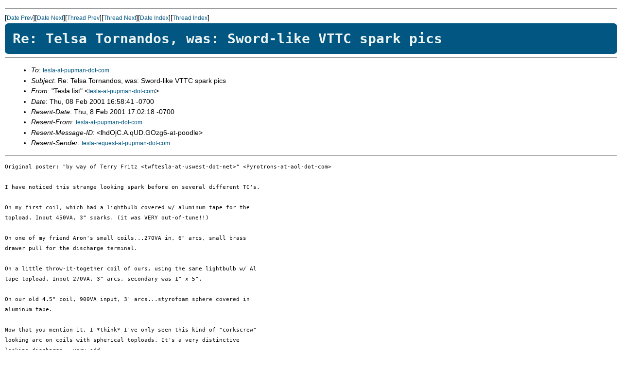

--- FILE ---
content_type: text/html; charset=UTF-8
request_url: https://pupman.com/listarchives/2001/February/msg00352.html
body_size: 4360
content:
<!-- MHonArc v2.4.6 -->
<!--X-Subject: Re: Telsa Tornandos, was: Sword&#45;like VTTC spark pics -->
<!--X-From-R13: "Frfyn yvfg" <grfynNchczna.pbz> -->
<!--X-Date: Thu, 8 Feb 2001 17:02:18 &#45;0700 -->
<!--X-Message-Id: 4.1.20010208165839.00a18c70-at-pop.dnvr.uswest-dot-net -->
<!--X-Content-Type: text/plain -->
<!--X-Head-End-->
<!DOCTYPE HTML PUBLIC "-//W3C//DTD HTML//EN">
<HTML>
<HEAD>
<link rel="stylesheet" href="../../archiveStyle.css" type="text/css">
</head>
<TITLE>Re: Telsa Tornandos, was: Sword-like VTTC spark pics</TITLE>
<LINK REV="made" HREF="mailto:tesla-at-pupman-dot-com">
</HEAD>
<BODY>
<!--X-Body-Begin-->
<!--X-User-Header-->
<!--X-User-Header-End-->
<!--X-TopPNI-->
<HR>
[<A HREF="msg00346.html">Date Prev</A>][<A HREF="msg00345.html">Date Next</A>][<A HREF="msg00337.html">Thread Prev</A>][<A HREF="msg00351.html">Thread Next</A>][<A HREF="maillist.html#00352">Date Index</A>][<A HREF="threads.html#00352">Thread Index</A>]
<!--X-TopPNI-End-->
<!--X-MsgBody-->
<!--X-Subject-Header-Begin-->
<H1>Re: Telsa Tornandos, was: Sword-like VTTC spark pics</H1>
<HR>
<!--X-Subject-Header-End-->
<!--X-Head-of-Message-->
<UL>
<LI><em>To</em>: <A HREF="mailto:tesla-at-pupman-dot-com">tesla-at-pupman-dot-com</A></LI>
<LI><em>Subject</em>: Re: Telsa Tornandos, was: Sword-like VTTC spark pics</LI>
<LI><em>From</em>: &quot;Tesla list&quot; &lt;<A HREF="mailto:tesla-at-pupman-dot-com">tesla-at-pupman-dot-com</A>&gt;</LI>
<LI><em>Date</em>: Thu, 08 Feb 2001 16:58:41 -0700</LI>
<LI><em>Resent-Date</em>: Thu, 8 Feb 2001 17:02:18 -0700</LI>
<LI><em>Resent-From</em>: <A HREF="mailto:tesla-at-pupman-dot-com">tesla-at-pupman-dot-com</A></LI>
<LI><em>Resent-Message-ID</em>: &lt;lhdOjC.A.qUD.GOzg6-at-poodle&gt;</LI>
<LI><em>Resent-Sender</em>: <A HREF="mailto:tesla-request-at-pupman-dot-com">tesla-request-at-pupman-dot-com</A></LI>
</UL>
<!--X-Head-of-Message-End-->
<!--X-Head-Body-Sep-Begin-->
<HR>
<!--X-Head-Body-Sep-End-->
<!--X-Body-of-Message-->
<PRE>
Original poster: "by way of Terry Fritz &lt;twftesla-at-uswest-dot-net&gt;" &lt;Pyrotrons-at-aol-dot-com&gt;

I have noticed this strange looking spark before on several different TC's.

On my first coil, which had a lightbulb covered w/ aluminum tape for the
topload. Input 450VA, 3" sparks. (it was VERY out-of-tune!!)

On one of my friend Aron's small coils...270VA in, 6" arcs, small brass
drawer pull for the discharge terminal. 

On a little throw-it-together coil of ours, using the same lightbulb w/ Al
tape topload. Input 270VA, 3" arcs, secondary was 1" x 5". 

On our old 4.5" coil, 900VA input, 3' arcs...styrofoam sphere covered in
aluminum tape.

Now that you mention it, I *think* I've only seen this kind of "corkscrew"
looking arc on coils with spherical toploads. It's a very distinctive
looking discharge...very odd.

I wonder what causes it. It's always a single streamer, never more than one
at a time. And it's longer than your typical streamer (prob. b/c all the
power is going into that one). Also, it seems to spin at a very high rate -
- what's the RPM of your streamers?! ; ) Weird. My guess is that audio
resonance, convection, and the normal characteristics of RF are all coming
into play to make this single "vortex" looking streamer. 

Take care,

Justin Hays
KC5PNP
Email: pyrotrons-at-aol-dot-com
Webpage: <A  HREF="http://www.angelfire-dot-com/tx4/electricbuzz/mainpage.html">http://www.angelfire-dot-com/tx4/electricbuzz/mainpage.html</A>

 



</PRE>

<!--X-Body-of-Message-End-->
<!--X-MsgBody-End-->
<!--X-Follow-Ups-->
<HR>
<!--X-Follow-Ups-End-->
<!--X-References-->
<!--X-References-End-->
<!--X-BotPNI-->
<UL>
<LI>Prev by Date:
<STRONG><A HREF="msg00346.html">Re: A little worried. I don't want landlord to ban my hobby.</A></STRONG>
</LI>
<LI>Next by Date:
<STRONG><A HREF="msg00345.html">Small Stylish Demo Coil at my webpage</A></STRONG>
</LI>
<LI>Prev by thread:
<STRONG><A HREF="msg00337.html">Telsa Tornandos, was: Sword-like VTTC spark pics</A></STRONG>
</LI>
<LI>Next by thread:
<STRONG><A HREF="msg00351.html">Re: Telsa Tornandos, was: Sword-like VTTC spark pics</A></STRONG>
</LI>
<LI>Index(es):
<UL>
<LI><A HREF="maillist.html#00352"><STRONG>Date</STRONG></A></LI>
<LI><A HREF="threads.html#00352"><STRONG>Thread</STRONG></A></LI>
</UL>
</LI>
</UL>

<!--X-BotPNI-End-->
<!--X-User-Footer-->
<!--X-User-Footer-End-->
</BODY>
</HTML>
